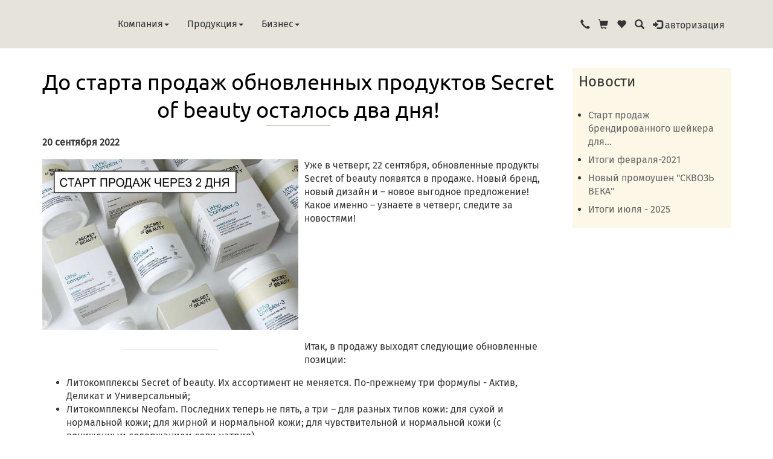

--- FILE ---
content_type: text/html; charset=UTF-8
request_url: https://skskin.ru/company/news/2022-09-20/
body_size: 8466
content:
<!DOCTYPE html> 
<html lang="ru">
<head>

<title>До старта продаж обновленных продуктов Secret of beauty осталось два дня! :: Новости Компании и сайта :: Компания :: Секрет Красоты</title>
    <meta name="viewport" content="width=device-width, initial-scale=1.0">
    <meta name="Keywords" content="Секрет Красоты, Secret of Beauty, ЛН-Косметика, сухая косметика, натуральная, оригинальная, официальный сайт"/>
    <meta name="Description" content="Новости о компании
Официальный сайт Компании «Секрет Красоты» (Secret of beauty) – производителя натуральной сухой косметик"/>
    <meta http-equiv="Expires" content=""/>
    <meta http-equiv="content-type" content="text/html; charset=utf-8"/>

    <link href="/css/bootstrap.css" rel="stylesheet" type="text/css" media="all" />
    <link href="/css/style-new.css?v30" rel="stylesheet" type="text/css" media="all" />
    <link href="/-/slick/slick.css" rel="stylesheet" type="text/css" />
    <link href="/-/slick/slick-theme.css" rel="stylesheet" type="text/css" />
    <link href="/-/fancybox/jquery.fancybox.min.css" rel="stylesheet">
    <meta name="viewport" content="width=device-width, initial-scale=1">
    <meta http-equiv="Content-Type" content="text/html; charset=utf-8" />
    <link href="/css/style4.css?v4" rel="stylesheet" type="text/css" media="all">
    <link rel="image_src" href="/i/logo2022.jpg"/>



    <script language='JavaScript' type="text/javascript" src="/js/jquery-1.11.3.min.js"></script>
    <script src="/-/fancybox/jquery.fancybox.min.js"></script>
    <script language='JavaScript' type="text/javascript" src="/js/slick.min.js?v2"></script>
    <script language='JavaScript' type="text/javascript" src="/js/bootstrap.min.js"></script>
    <script language='JavaScript' type="text/javascript" src='/js/md5.js'></script>
    <script language='JavaScript' type="text/javascript" src='/js/jquery.maskedinput.js?v3'></script>
    <script language='JavaScript' type="text/javascript" src='/js/jquery.simplemodal.js?v2'></script>
    <script language='JavaScript' type="text/javascript" src='/js/jquery.cookie.js?v2'></script>
    <script language='JavaScript' type="text/javascript" src='/js/order.js?v6'></script>
    <script language='JavaScript' type='text/javascript' src='/js/wishlist.js'></script>
    <script language='JavaScript' type="text/javascript" src='/js/scripts.js?v10'></script>
    <script language='JavaScript' type="text/javascript" src='/js/search.js?v1'></script>

    <script type="text/javascript">
    var invitecode='';
    </script>


</head>
<body>

<style>
</style>
<!--header-->
<div class="header">

  <div class="header-bg"></div>
  <div class="head">
    <div class="container">
      <div class="logo">
        <a href="/" title="" ><img src="/i/logo2022.svg" alt=""></a>  
      </div>
<script>
$(document).ready(function(){
$('#bs-megadropdown-tabs').on('show.bs.collapse', function () {
  $('body').css({'overflow':'hidden'});
})
$('#bs-megadropdown-tabs').on('hidden.bs.collapse', function () {
  $('body').css({'overflow':'auto'});
})


$('.show-subsec').click(function(el){
  $this = $(this);
  if ($this.hasClass('open')) {
    hide($this);
  } else {
    $this.parents('ul').find('.show-subsec.open').each(function(){hide($(this))});
    show($this);
  }
  
  return false;
  function show(el) {
    el.siblings('div').show(200);
    el.addClass('open');
    el.find('span').removeClass('glyphicon-menu-down').addClass('glyphicon-menu-up');
  }
  function hide(el) {
    el.removeClass('open');
    el.siblings('div').hide(200);
    el.find('span').removeClass('glyphicon-menu-up').addClass('glyphicon-menu-down');
  }
});
});
</script>
  <nav class="navbar nav_bottom2" role="navigation">
    <div class="navbar-header nav_2">
       <button type="button" class="navbar-toggle collapsed navbar-toggle1" data-toggle="collapse" data-target="#bs-megadropdown-tabs">
         <span class="icon-bar"></span>
         <span class="icon-bar"></span>
         <span class="icon-bar"></span>
       </button>
      
    </div> 
    <div class="collapse navbar-collapse" id="bs-megadropdown-tabs">
<button type="button" class="close" aria-label="Close" data-toggle="collapse" data-target="#bs-megadropdown-tabs">
  <span aria-hidden="true">&times;</span>
</button>
      <ul class="nav navbar-nav nav_1">         <li class="dropdown active"><a class="color1" href="/company/" class="dropdown-toggle" data-toggle="dropdown">Компания<span class="caret"></span></a>        <div class="dropdown-menu ">
          <div class="menu-top row">
            <div class="col-sm-6">
                  <ul>        <li><a href="/company/about/">О компании</a></li>        <li><a href="/company/manufacture/">Производство</a></li>        <li><a href="/company/science/">Наука</a></li>        <li><a href="/company/technologies/">Технологии</a></li>        <li><a href="/company/warranty/">Гарантии</a></li>        <li><a href="/company/documents/">Документы</a></li>        <li><a href="/company/safety/">Безопасность</a></li>        <li><a href="/company/suppliers/">Поставщики</a></li>        <li><a href="/company/contacts/">Контакты</a></li>                  </ul>  
            </div>
            <div class="col-sm-6">
<p><a href="https://ln-cosmetika.ru/">Сайт научно-производственной лаборатории НПЛ ЛН-Косметика:</a><br />


<a href="https://ln-cosmetika.ru/"><strong>ln-cosmetika.ru</strong></a></p>

<p><a href="https://ln-cosmetika.ru/"><img alt="" src="/company/var_menu/ln.png" /></a></p>

            </div>
            <div class="clearfix"></div>
          </div>                  
        </div>        </li>         <li class=" wide dropdown"><a class="color1" href="/products/" class="dropdown-toggle" data-toggle="dropdown">Продукция<span class="caret"></span></a>        <div class="dropdown-menu">
          <div class="menu-top row">
            <div class="col-md-4">
            <h4>Каталог</h4>
                  <ul>        <li><a href="/products/tcatalog/face/">Лицо</a> 
        <a href="#" class="show-subsec"><span class="glyphicon glyphicon-menu-down"></span></a>
                  <div class="hhide"><a href="/products/tcatalog/face/Programmi/">Программный уход. СПЕЦ. ЦЕНА!!!</a>, <a href="/products/tcatalog/face/cleaning/">Очищение</a>, <a href="/products/tcatalog/face/Tonik/">Тонизация</a>, <a href="/products/tcatalog/face/Intensivnyj-uhod.-Maski./">Маски</a>, <a href="/products/tcatalog/face/science-lab/">Сыворотки</a>, <a href="/products/tcatalog/face/creams/">Кремы</a></div>
        </li>        <li><a href="/products/tcatalog/body/">Тело</a> 
        <a href="#" class="show-subsec"><span class="glyphicon glyphicon-menu-down"></span></a>
                  <div class="hhide"><a href="/products/tcatalog/body/Kompleks-programmy/">Комплекс-программы</a>, <a href="/products/tcatalog/body/Ochischenie,-piling,-obertyvaniya/">Очищение, пилинг, обертывания</a>, <a href="/products/tcatalog/body/Kremy-dlya-tela/">Кремы для тела</a>, <a href="/products/tcatalog/body/Sredstva-s-protivogribkovym-ehffektom/">Средства с противогрибковым эффектом</a></div>
        </li>        <li><a href="/products/tcatalog/hair/">Волосы</a> 
        <a href="#" class="show-subsec"><span class="glyphicon glyphicon-menu-down"></span></a>
                  <div class="hhide"><a href="/products/tcatalog/hair/Ochischenie-volos/">Очищение волос</a>, <a href="/products/tcatalog/hair/Opolaskivanie.-Litofitolos'ony/">Ополаскивание. Литофитолосьоны</a>, <a href="/products/tcatalog/hair/Okrashivanie.-Litofitokraski/">Окрашивание. Литофитокраски</a></div>
        </li>        <li><a href="/products/tcatalog/mouth/">Уход за полостью рта</a> 
        <a href="#" class="show-subsec"><span class="glyphicon glyphicon-menu-down"></span></a>
                  <div class="hhide"><a href="/products/tcatalog/mouth/Zubnye-poroshki/">Зубные порошки </a>, <a href="/products/tcatalog/mouth/Probniki/">Пробники</a></div>
        </li>        <li><a href="/products/tcatalog/life/">Товары для комфортной жизни</a> 
        <a href="#" class="show-subsec"><span class="glyphicon glyphicon-menu-down"></span></a>
                  <div class="hhide"><a href="/products/tcatalog/life/Pohudenie-i-Detoks/">Похудение и Детокс</a>, <a href="/products/tcatalog/life/Litofitochai/">Литофиточаи</a>, <a href="/products/tcatalog/life/Ochischenie-vody/">Очищение воды</a>, <a href="/products/tcatalog/life/Osushiteli-dezodoranty/">Осушители-дезодоранты</a></div>
        </li>        <li><a href="/products/tcatalog/cosmetics/">Декоративная косметика</a> 
        <a href="#" class="show-subsec"><span class="glyphicon glyphicon-menu-down"></span></a>
                  <div class="hhide"><a href="/products/tcatalog/cosmetics/VV-kremy-Science-lab-by-Crystal-Desor/">ВВ – кремы Science lab by Crystal Deсor</a>, <a href="/products/tcatalog/cosmetics/Prajmery/">Праймеры</a>, <a href="/products/tcatalog/cosmetics/Pudry/">Пудры</a>, <a href="/products/tcatalog/cosmetics/Rumyana/">Румяна</a>, <a href="/products/tcatalog/cosmetics/Konsilery/">Консилеры</a>, <a href="/products/tcatalog/cosmetics/SHimmery/">Шиммеры</a>, <a href="/products/tcatalog/cosmetics/Teni-dlya-vek/">Тени для век</a>, <a href="/products/tcatalog/cosmetics/Teni-dlya-brovej/">Тени для бровей</a>, <a href="/products/tcatalog/cosmetics/Probniki/">Пробники</a></div>
        </li>                  </ul>  
            </div>
            <div class="col-md-4">
            <h4>Продуктовые линейки</h4>
                  <ul>        <li><a href="/products/neopremium/">NEOFAM</a> 
        <a href="#" class="show-subsec"><span class="glyphicon glyphicon-menu-down"></span></a>
                  <div class="hhide"><a href="/products/neopremium/Programmnyj-uhod/">Программный уход </a>, <a href="/products/neopremium/cleaning/">Литокомплексы Neofam</a>, <a href="/products/neopremium/fam/">ФАММАСКИ</a>, <a href="/products/neopremium/spa/">SPA Локоны</a>, <a href="/products/neopremium/tester/">Пробники</a></div>
        </li>        <li><a href="/products/syscare/">Secret of Beauty</a> 
        <a href="#" class="show-subsec"><span class="glyphicon glyphicon-menu-down"></span></a>
                  <div class="hhide"><a href="/products/syscare/Programmnyj-uhod/">Программный уход </a>, <a href="/products/syscare/litho-complex/">Литокомплексы</a>, <a href="/products/syscare/litho-mask/">Литофитомаски</a>, <a href="/products/syscare/lito-lotion/">Литофитолосьоны</a>, <a href="/products/syscare/fresh-mask/">Скульптинг-маски</a>, <a href="/products/syscare/creamsSB/">Кремы Secret of Beauty</a>, <a href="/products/syscare/tester/">Пробники</a></div>
        </li>        <li><a href="/products/premium/">ЛН Science lab</a> 
        <a href="#" class="show-subsec"><span class="glyphicon glyphicon-menu-down"></span></a>
                  <div class="hhide"><a href="/products/premium/result/">Программный уход от Science lab.  СПЕЦ. ЦЕНА!!!</a>, <a href="/products/premium/cleaning/">Средства для очищения кожи</a>, <a href="/products/premium/nutrition/">Маски Science lab</a>, <a href="/products/premium/antiage-creams/">Кремы Science lab</a>, <a href="/products/premium/antiage-serum/">Cыворотки</a>, <a href="/products/premium/bb/">ВВ – кремы Science lab by Crystal Deсor</a></div>
        </li>        <li><a href="/products/herbarica/">HERBARICA</a> 
        <a href="#" class="show-subsec"><span class="glyphicon glyphicon-menu-down"></span></a>
                  <div class="hhide"><a href="/products/herbarica/tester/">Пробники</a></div>
        </li>        <li><a href="/products/crystaldecor/">Кристалл Dекор</a> 
        <a href="#" class="show-subsec"><span class="glyphicon glyphicon-menu-down"></span></a>
                  <div class="hhide"><a href="/products/crystaldecor/powder/">Пудры и основы</a>, <a href="/products/crystaldecor/concealer/">Консилер</a>, <a href="/products/crystaldecor/rouge/">Румяна</a>, <a href="/products/crystaldecor/shimmer/">Шиммер</a>, <a href="/products/crystaldecor/eye-shadow/">Тени для век</a>, <a href="/products/crystaldecor/eyebrows-shadow/">Тени для бровей</a>, <a href="/products/crystaldecor/tester/">Пробники</a></div>
        </li>        <li><a href="/products/secret/">Секрет Красоты</a> 
        <a href="#" class="show-subsec"><span class="glyphicon glyphicon-menu-down"></span></a>
                  <div class="hhide"><a href="/products/secret/litho-fito-mask/">Литофитомаски для волос</a>, <a href="/products/secret/litho-fito-shampoo/">Литофитошампуни</a>, <a href="/products/secret/litho-fito-tea/">Литофиточай</a>, <a href="/products/secret/litho-fito-paint/">Литофитокраски</a>, <a href="/products/secret/deodorants/">Осушители-дезодоранты</a>, <a href="/products/secret/lito-lotion/">Литофитолосьоны для ополаскивания волос</a>, <a href="/products/secret/demikten/">Демиктен</a></div>
        </li>        <li><a href="/products/sklife/">СК Лайф</a> 
        
        </li>        <li><a href="/products/Aksessuary/">Аксессуары</a> 
        
        </li>        <li><a href="/products/beautyflora/">Бьютифлора</a> 
        
        </li>        <li><a href="/products/care/">Уход за телом Secret of Beauty</a> 
        <a href="#" class="show-subsec"><span class="glyphicon glyphicon-menu-down"></span></a>
                  <div class="hhide"><a href="/products/care/clean/">Очищение (Литокомплексы)</a>, <a href="/products/care/care/">SPA - Уход (ЛИТОФИТОСОЛИ)</a>, <a href="/products/care/nutrition/">Питание - увлажнение (Кремы для ухода за телом)</a>, <a href="/products/care/programm/">Комплекс-программы</a></div>
        </li>        <li><a href="/products/EHksklyuzivnoe-predlozhenie/">Эксклюзивное предложение</a> 
        
        </li>                  </ul>  
            </div>
            <div class="col-md-4">
<ul>
	<li><a href="/products/actions/" id="Item_8808" title="Скидочные и подарочные акции">Скидочные и подарочные акции</a></li>
	<li><a href="/products/top/" title="Хиты продаж косметики «Секрет Красоты»">Хиты продаж косметики &laquo;Секрет Красоты&raquo;</a></li>
	<li><a href="/products/new/" title="Новая продукция «Секрет Красоты»">Новая продукция &laquo;Секрет Красоты&raquo;</a></li>
	<li><a href="/products/fast-order/" title="Быстрый заказ">Быстрый заказ</a></li>
	<li><a href="/products/articles/" title="Статьи">Статьи о продукции</a></li>
	<li><a href="/products/ingredients/" title="Косметические ингредиенты "Секрет Красоты"">Косметические ингредиенты</a></li>
	<li><a href="/products/question/" title="Вопрос – Ответ">Вопрос &ndash; Ответ</a></li>
</ul>

            </div>
            <div class="clearfix"></div>
          </div>                  
        </div>        
</li>         <li class="dropdown"><a class="color1" href="/business/" class="dropdown-toggle" data-toggle="dropdown">Бизнес<span class="caret"></span></a>        <div class="dropdown-menu ">
          <div class="menu-top row">
            <div class="col-sm-6">
                  <ul>        <li><a href="/business/great/">Преимущества</a></li>        <li><a href="/business/school/">Бизнес-школа</a></li>        <li><a href="/business/cooperation/">Сотрудничество</a></li>        <li><a href="/business/liders/">Лидеры</a></li>        <li><a href="/business/join/">Присоединиться к бизнесу</a></li>                  </ul>  
            </div>
            <div class="col-sm-6">
<ul>
	<li><a href="/business/marketing/Marketing_Plan_11_2024.pdf" id="Item_47496" title="Маркетинг-план 2024 (11)"><i class="glyphicon glyphicon-file"></i> Маркетинг план 2024</a></li>
</ul>

            </div>
            <div class="clearfix"></div>
          </div>                  
        </div>        </li>       </ul>
    </div>
  </nav>
      <div class="misc">
          <a href="/s/callback/" data-src="/s/callback/"
          data-fancybox data-options='{"type":"ajax", "baseClass":"white", "infobar":1,"toolbar":1,"slideShow":0,"fullScreen":0,"thumbs":1,"touch":1, "smallClose":1}'
          ><i class="glyphicon glyphicon-earphone"></i></a>
          <a href="/s/b/"><i class="glyphicon glyphicon-shopping-cart"></i><span class="baskettotal"></span></a>
          <a href="/s/favorites/"><i class="glyphicon glyphicon-heart"></i><span class="wishlisttotal"></span></a>
          <a class="play-icon popup-with-zoom-anim" data-fancybox data-options='{"baseClass":"white", "infobar":0,"toolbar":0,"slideShow":0,"fullScreen":0,"thumbs":0,"touch":0}' data-src="#search-dialog" href="/search/"><i class="glyphicon glyphicon-search"> </i></a>
<a href="/auth/#ia=1" class="modal3-del"
data-fancybox data-options='{"src":"/auth/?ia=1","type":"iframe", "baseClass":"alogin2", "iframe":{"css":{"min-height":"400px","min-width":"300px"}}, "smallClose":1,"infobar":1,"toolbar":1,"slideShow":0,"fullScreen":0,"thumbs":1,"touch":1}' 

id="authlink"><i class="glyphicon glyphicon-log-in"></i> <span class="hidden-xs hidden-sm">авторизация</span></a>
      </div>

    
    
    
    
    </div>
  </div>


</div>

        <div id="search-dialog">
          <div class="search-top">
            <div class="login-search">
              <form id="searchform" target="_top" action="/search/" method="get">
              <input type="submit" value="" id="ssend">
              <input type="text" placeholder="введите поисковую фразу..." name="query">    
              </form>
            </div>
          </div>
         <div class="searchform-result">

           <div class="search-tips" id="searchtips">
           </div>
           <div class="searchform-result-list">
             <div id="searchresults">
                 <p><label for="ssend">Поиск по сайту</label></p>
             </div>
           </div>
         </div>

        </div>






<div class="print-only">
<nav><hr/><h3 class="path"><a href="/">SKSKIN.RU</a>&nbsp;>&nbsp;<a href="/company/">Компания</a>&nbsp;>&nbsp;<a href="/company/news/">Новости</a>&nbsp;>&nbsp;<a href="/company/news/2022-09-20/">До старта продаж обновленных продуктов Secret...</a></h3><hr/></nav>
</div>

  <!--content-->
    <div class="content">
      <div class="container">
        <div class="content-top">


<div class="row">
<div class="content-main  col-md-9 col-sm-12" >
<h1 class="body-title">До старта продаж обновленных продуктов Secret of beauty осталось два дня!</h1>
<label class="line"></label>
<div class="clearfix"></div>
<div class=""><div class="news-item">
<b class="ac_nobody date">20 сентября 2022</b>
<div class="article">

<div class="announcement text-center col-sm-6" style="margin-right:10px;">
<div class=" row"><p><img align="" alt="" border="0" height="490" src="/company/news/2022-09-20/start-prodazh-sajt.jpg" title="старт продаж сайт" width="735" /></p>
</div>
</div>
<p>Уже в четверг, 22 сентября, обновленные продукты Secret of beauty появятся в продаже. Новый бренд, новый дизайн и &ndash; новое выгодное предложение! Какое именно &ndash; узнаете в четверг, следите за новостями!</p>

<p>&nbsp;</p>

<p>&nbsp;</p>

<p>&nbsp;</p>

<p>&nbsp;</p>

<p><br />
Итак, в продажу выходят следующие обновленные позиции:</p>

<ul>
	<li>Литокомплексы Secret of beauty. Их ассортимент не меняется. По-прежнему три формулы - Актив, Деликат и Универсальный;</li>
	<li>Литокомплексы Neofam. Последних теперь не пять, а три &ndash; для разных типов кожи: для сухой и нормальной кожи; для жирной и нормальной кожи; для чувствительной и нормальной кожи (с пониженным содержанием соли натрия).</li>
</ul>

<p>Линейка Литофитомасок Secret of beauty и ФАМмасок изменилась: каждая из линий теперь насчитывает по 8 формул.</p>

<ul>
	<li>Литофитомаски Secret of beauty: АНТИ-ЭЙДЖ&quot;, &quot;ЛИФТИНГ ВЕК&quot;, &quot;ОТ ЖИРНОГО БЛЕСКА, АНТИ-АКНЕ&quot;, &quot;АКВА-ТОНУС&quot;, &quot;РЕГЕНЕРАЦИЯ, ПИТАНИЕ&quot;, &quot;СУЖЕНИЕ ПОР, ПОДТЯЖКА&quot;, &quot;ЦВЕТОКОРРЕКТОР&quot;, &quot;АНТИКУПЕРОЗ&quot;;</li>
	<li>ФАММАСКИ: &quot;ЭКСПРЕСС РЕГЕНЕРАЦИЯ&quot;, &quot;ЛИФТ АКТИВ&quot;, &quot;НАСЫЩЕНИЕ ВЛАГОЙ&quot;, &quot;НОРМА-КОНТРОЛЬ&quot;, &quot;ПОДТЯЖКА КОЖИ ВОКРУГ ГЛАЗ&quot;, &quot;РОВНЫЙ ТОН&quot;, &quot;АНТИКУПЕРОЗ&quot;, &quot;ТАЛАССО&quot;.</li>
</ul>

<p><br />
Кроме того 22 сентября стартуют продажи обновленных Литофитошампуней. Количество формул в линейке сократилось с 6 до трех, но их формулы стали эффективнее и вобрали в себя все лучшее из предшествующих формул и были усилены новыми активами.</p>

<p>В линейке Литофитошампуней теперь:</p>

<ul>
	<li>&quot;Литофитошампунь для укрепления и роста волос с бесцветной хной и шишками хмеля&quot;;</li>
	<li>&quot;Литофитошампунь для жирных и нормальных волос с листьями березы и крапивой двудомной&quot;;</li>
	<li>&quot;Литофитошампунь для сухих и нормальных волос с ромашкой и мать-и-мачехой&quot;.</li>
</ul>

<p>Спешите попробовать новинки первыми! <strong>Продукты будут доступны эксклюзивно для представителей сетевого проекта Компании.</strong><br />
Кстати, это только первый этап обновления нашей продуктовой линейки в результате ребрендинга. Остальные в процессе обновления, скоро покажем и их, следите за новостями!</p>

<div class="clearfix"></div>
</div>
<div class="prev"><i class="glyphicon glyphicon-arrow-left"></i><span><a title='Итоги августа-2022' href="/company/news/2022-09-050/">Итоги августа-2022</a></span></div>
<div class="next"><i class="glyphicon glyphicon-arrow-right"></i><span><a title='Старт продаж Литофитомыла' href="/company/news/2022-09-28/">Старт продаж Литофитомыла</a></span></div>
<div class="clearfix"></div>
</div>


<script>
$('document').ready(function(){
  $('.news-item img').addClass('img-responsive');
});
</script>


<div class="clearfix"></div>
<script src="https://yastatic.net/share2/share.js"></script>
<div class="text-muted pb-1 print-no">Поделиться: <div
class="ya-share2" 
data-curtain 
data-size="s" 
data-services="vkontakte,odnoklassniki,telegram,whatsapp"
data-url="https://skskin.ru/company/news/2022-09-20/" 
data-title=""
></div>
</div>

</div>
<div class="clearfix"></div>


</div>

<div class="contet-side  col-md-3 col-md-push-0 col-sm-12" >


<div class="side-menu">
<h3>Новости</h3>
<ul><li ><a href="/company/news/2021-03-04./">Старт продаж брендированного шейкера для...</a></li><li ><a href="/company/news/2021-03-04,/">Итоги февраля-2021</a></li><li ><a href="/company/news/2025-06-02/">Новый промоушен "СКВОЗЬ ВЕКА"</a></li><li ><a href="/company/news/2025-08-04/">Итоги июля - 2025</a></li></ul>
</div>



</div>

</div>




          <div class="clearfix"></div>
        </div>
      </div>
    </div>
  <!--//content-->


  <!--//footer-->
  <div class="footer">
  <div class="footer-middle">
        <div class="container footer-middle-in">
    <ul>
	<li><strong>Контакты</strong></li>
	<li><a href="/company/contacts/" title="Контакты">Офис Компании</a></li>
	<li><a href="/company/contacts/dc/" title="Дилерские центры и офисы продаж">Дилерские центры</a></li>
	<li><a href="/company/contacts/fb/" title="Обратная связь">Обратная связь</a></li>
	<li>
<a href="http://vk.com/sekret_krasoty_club" target="_blank" title="Группа ВКонтакте"><img alt="Группа ВК" height="31" src="/i/sn/vk.svg" width="31" /></a> 
<a href="https://www.youtube.com/channel/UCSRHqBIiv09LCRL0SsAg0Kw" target="_blank" title="Youtube канал"><img alt="Канал Youtube" height="31" src="/i/sn/youtube.svg" width="31" /></a> 
<!-- a href="https://www.instagram.com/sekretkrasoty/" target="_blank" title="Instagram"><img alt="Instagram" height="31" src="/i/sn/inst.svg" width="31" /></a -->
<a href="https://t.me/skcosmetika" target="_blank" title="Telegram"><img alt="Instagram" height="31" src="/i/sn/telegram.svg" width="31" /></a>
</li>
</ul>

<ul>
	<li><strong>Информация</strong></li>
	<li><a href="/s/b/instruction/" title="Порядок оформления заказа ">Оформление заказа</a></li>
	<li><a href="/s/b/pay/" title="Получение и оплата заказов">Оплата и получение</a></li>
	<li><a href="/products/fast-order/" title="Быстрый заказ">Быстрый заказ</a></li>
	<li><a href="/s/rules/main/" title="Оферта">Оферта</a></li>
</ul>

<ul>
	<li><strong>Сервис</strong></li>
	<li><a href="/s/l/" title="Авторизация">Авторизация</a></li>
	<li><a href="/s/p/" title="Восстановление пароля">Восстановление пароля</a></li>
	<li><a href="/s/r/" title="Регистрация для Клиентов">Регистрация Клиента</a></li>
<li><a href="http://www.paykeeper.ru" target="_blank" title="Электронная платежная система PAYKeeper"><img alt="" src="/var_footer_index/paykeeper.png" class="img-responsive" /></a></li>
</ul>

<ul class="portal">
	<li><strong>Портал</strong></li>
	<li><a href="/my/" title="Мой электронный офис">Мой офис</a></li>
</ul>


          <div class="clearfix"> </div>
        </div>
      </div>
      <div class="footer-bottom">
        <div class="container">
          <div class="footer-class"><p>
	2010-2025 &copy; ООО &laquo;Секрет Красоты&raquo;</p>
<p>
	<small>Официальный сайт производителя продукции &laquo;Секрет Красоты&raquo;<br />
	Копирование текстов и материалов портала возможно при разрешении Компании и указании активной гиперссылки на первоисточник.<br />
	<a href="/s/rules/privacy/" title="Политика обработки и сбора персональных данных и файлов cookies">Политика обработки и сбора персональных данных и файлов cookies</a></small></p>
</div>
          <div class="clearfix"> </div>
        </div>
      </div>
    </div>
    <!--//footer-->


<!-- Yandex.Metrika counter -->
<script type="text/javascript" >
   (function(m,e,t,r,i,k,a){m[i]=m[i]||function(){(m[i].a=m[i].a||[]).push(arguments)};
   m[i].l=1*new Date();
   for (var j = 0; j < document.scripts.length; j++) {if (document.scripts[j].src === r) { return; }}
   k=e.createElement(t),a=e.getElementsByTagName(t)[0],k.async=1,k.src=r,a.parentNode.insertBefore(k,a)})
   (window, document, "script", "https://mc.yandex.ru/metrika/tag.js", "ym");

   ym(4092229, "init", {
        clickmap:true,
        trackLinks:true,
        accurateTrackBounce:true,
        webvisor:true
   });
</script>
<noscript><div><img src="https://mc.yandex.ru/watch/4092229" style="position:absolute; left:-9999px;" alt="" /></div></noscript>
<!-- /Yandex.Metrika counter -->

<script type="text/javascript">(window.Image ? (new Image()) : document.createElement('img')).src = 'https://vk.com/rtrg?p=VK-RTRG-108247-dionu';</script>

<!-- Global site tag (gtag.js) - Google Analytics -->
<script async src="https://www.googletagmanager.com/gtag/js?id=G-9F15HH5FW9"></script>
<script>
  window.dataLayer = window.dataLayer || [];
  function gtag(){dataLayer.push(arguments);}
  gtag('js', new Date());

  gtag('config', 'G-9F15HH5FW9');
</script>



</body></html>